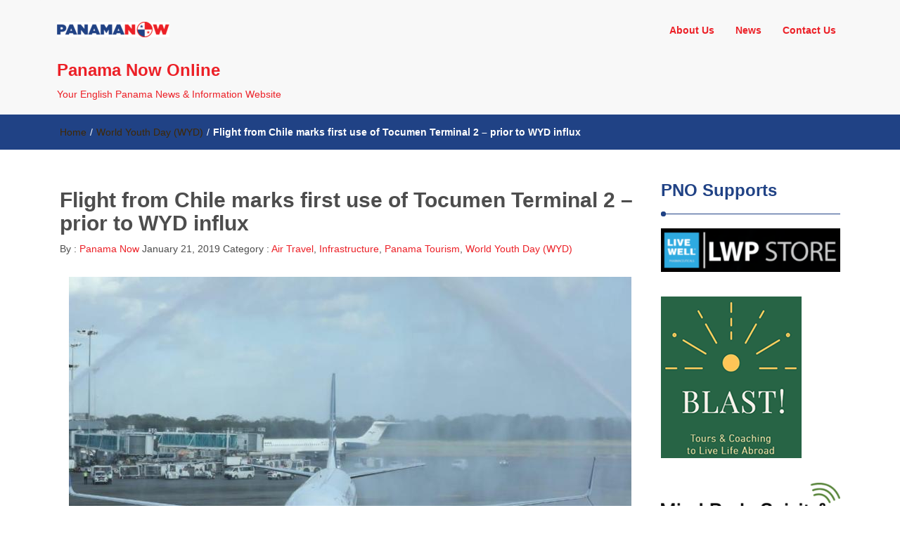

--- FILE ---
content_type: text/html; charset=UTF-8
request_url: http://panamanowonline.com/flight-from-chile-marks-first-use-of-tocumen-terminal-2-prior-to-wyd-influx/
body_size: 13146
content:
<!DOCTYPE html>
<html lang="en">
<head>
<meta charset="UTF-8">
<meta name="viewport" content="width=device-width, initial-scale=1">
<link rel="profile" href="http://gmpg.org/xfn/11">
<title>Flight from Chile marks first use of Tocumen Terminal 2 &#8211; prior to WYD influx &#8211; Panama Now Online</title>
<meta name='robots' content='max-image-preview:large' />
<link rel='dns-prefetch' href='//stats.wp.com' />
<link rel='dns-prefetch' href='//c0.wp.com' />
<link rel="alternate" type="application/rss+xml" title="Panama Now Online &raquo; Feed" href="https://panamanowonline.com/feed/" />
<link rel="alternate" type="application/rss+xml" title="Panama Now Online &raquo; Comments Feed" href="https://panamanowonline.com/comments/feed/" />
<link rel="alternate" type="application/rss+xml" title="Panama Now Online &raquo; Flight from Chile marks first use of Tocumen Terminal 2 &#8211; prior to WYD influx Comments Feed" href="https://panamanowonline.com/flight-from-chile-marks-first-use-of-tocumen-terminal-2-prior-to-wyd-influx/feed/" />
<script type="text/javascript">
/* <![CDATA[ */
window._wpemojiSettings = {"baseUrl":"https:\/\/s.w.org\/images\/core\/emoji\/15.0.3\/72x72\/","ext":".png","svgUrl":"https:\/\/s.w.org\/images\/core\/emoji\/15.0.3\/svg\/","svgExt":".svg","source":{"concatemoji":"http:\/\/panamanowonline.com\/wp-includes\/js\/wp-emoji-release.min.js?ver=6.5.7"}};
/*! This file is auto-generated */
!function(i,n){var o,s,e;function c(e){try{var t={supportTests:e,timestamp:(new Date).valueOf()};sessionStorage.setItem(o,JSON.stringify(t))}catch(e){}}function p(e,t,n){e.clearRect(0,0,e.canvas.width,e.canvas.height),e.fillText(t,0,0);var t=new Uint32Array(e.getImageData(0,0,e.canvas.width,e.canvas.height).data),r=(e.clearRect(0,0,e.canvas.width,e.canvas.height),e.fillText(n,0,0),new Uint32Array(e.getImageData(0,0,e.canvas.width,e.canvas.height).data));return t.every(function(e,t){return e===r[t]})}function u(e,t,n){switch(t){case"flag":return n(e,"\ud83c\udff3\ufe0f\u200d\u26a7\ufe0f","\ud83c\udff3\ufe0f\u200b\u26a7\ufe0f")?!1:!n(e,"\ud83c\uddfa\ud83c\uddf3","\ud83c\uddfa\u200b\ud83c\uddf3")&&!n(e,"\ud83c\udff4\udb40\udc67\udb40\udc62\udb40\udc65\udb40\udc6e\udb40\udc67\udb40\udc7f","\ud83c\udff4\u200b\udb40\udc67\u200b\udb40\udc62\u200b\udb40\udc65\u200b\udb40\udc6e\u200b\udb40\udc67\u200b\udb40\udc7f");case"emoji":return!n(e,"\ud83d\udc26\u200d\u2b1b","\ud83d\udc26\u200b\u2b1b")}return!1}function f(e,t,n){var r="undefined"!=typeof WorkerGlobalScope&&self instanceof WorkerGlobalScope?new OffscreenCanvas(300,150):i.createElement("canvas"),a=r.getContext("2d",{willReadFrequently:!0}),o=(a.textBaseline="top",a.font="600 32px Arial",{});return e.forEach(function(e){o[e]=t(a,e,n)}),o}function t(e){var t=i.createElement("script");t.src=e,t.defer=!0,i.head.appendChild(t)}"undefined"!=typeof Promise&&(o="wpEmojiSettingsSupports",s=["flag","emoji"],n.supports={everything:!0,everythingExceptFlag:!0},e=new Promise(function(e){i.addEventListener("DOMContentLoaded",e,{once:!0})}),new Promise(function(t){var n=function(){try{var e=JSON.parse(sessionStorage.getItem(o));if("object"==typeof e&&"number"==typeof e.timestamp&&(new Date).valueOf()<e.timestamp+604800&&"object"==typeof e.supportTests)return e.supportTests}catch(e){}return null}();if(!n){if("undefined"!=typeof Worker&&"undefined"!=typeof OffscreenCanvas&&"undefined"!=typeof URL&&URL.createObjectURL&&"undefined"!=typeof Blob)try{var e="postMessage("+f.toString()+"("+[JSON.stringify(s),u.toString(),p.toString()].join(",")+"));",r=new Blob([e],{type:"text/javascript"}),a=new Worker(URL.createObjectURL(r),{name:"wpTestEmojiSupports"});return void(a.onmessage=function(e){c(n=e.data),a.terminate(),t(n)})}catch(e){}c(n=f(s,u,p))}t(n)}).then(function(e){for(var t in e)n.supports[t]=e[t],n.supports.everything=n.supports.everything&&n.supports[t],"flag"!==t&&(n.supports.everythingExceptFlag=n.supports.everythingExceptFlag&&n.supports[t]);n.supports.everythingExceptFlag=n.supports.everythingExceptFlag&&!n.supports.flag,n.DOMReady=!1,n.readyCallback=function(){n.DOMReady=!0}}).then(function(){return e}).then(function(){var e;n.supports.everything||(n.readyCallback(),(e=n.source||{}).concatemoji?t(e.concatemoji):e.wpemoji&&e.twemoji&&(t(e.twemoji),t(e.wpemoji)))}))}((window,document),window._wpemojiSettings);
/* ]]> */
</script>
<link rel='stylesheet' id='dashicons-css' href='https://c0.wp.com/c/6.5.7/wp-includes/css/dashicons.min.css' type='text/css' media='all' />
<link rel='stylesheet' id='wunderground-css' href='http://panamanowonline.com/wp-content/plugins/wunderground/assets/css/wunderground.css?ver=2.1.3' type='text/css' media='all' />
<style id='wp-emoji-styles-inline-css' type='text/css'>

	img.wp-smiley, img.emoji {
		display: inline !important;
		border: none !important;
		box-shadow: none !important;
		height: 1em !important;
		width: 1em !important;
		margin: 0 0.07em !important;
		vertical-align: -0.1em !important;
		background: none !important;
		padding: 0 !important;
	}
</style>
<link rel='stylesheet' id='wp-block-library-css' href='https://c0.wp.com/c/6.5.7/wp-includes/css/dist/block-library/style.min.css' type='text/css' media='all' />
<style id='wp-block-library-inline-css' type='text/css'>
.has-text-align-justify{text-align:justify;}
</style>
<link rel='stylesheet' id='mediaelement-css' href='https://c0.wp.com/c/6.5.7/wp-includes/js/mediaelement/mediaelementplayer-legacy.min.css' type='text/css' media='all' />
<link rel='stylesheet' id='wp-mediaelement-css' href='https://c0.wp.com/c/6.5.7/wp-includes/js/mediaelement/wp-mediaelement.min.css' type='text/css' media='all' />
<style id='jetpack-sharing-buttons-style-inline-css' type='text/css'>
.jetpack-sharing-buttons__services-list{display:flex;flex-direction:row;flex-wrap:wrap;gap:0;list-style-type:none;margin:5px;padding:0}.jetpack-sharing-buttons__services-list.has-small-icon-size{font-size:12px}.jetpack-sharing-buttons__services-list.has-normal-icon-size{font-size:16px}.jetpack-sharing-buttons__services-list.has-large-icon-size{font-size:24px}.jetpack-sharing-buttons__services-list.has-huge-icon-size{font-size:36px}@media print{.jetpack-sharing-buttons__services-list{display:none!important}}.editor-styles-wrapper .wp-block-jetpack-sharing-buttons{gap:0;padding-inline-start:0}ul.jetpack-sharing-buttons__services-list.has-background{padding:1.25em 2.375em}
</style>
<style id='classic-theme-styles-inline-css' type='text/css'>
/*! This file is auto-generated */
.wp-block-button__link{color:#fff;background-color:#32373c;border-radius:9999px;box-shadow:none;text-decoration:none;padding:calc(.667em + 2px) calc(1.333em + 2px);font-size:1.125em}.wp-block-file__button{background:#32373c;color:#fff;text-decoration:none}
</style>
<style id='global-styles-inline-css' type='text/css'>
body{--wp--preset--color--black: #000000;--wp--preset--color--cyan-bluish-gray: #abb8c3;--wp--preset--color--white: #ffffff;--wp--preset--color--pale-pink: #f78da7;--wp--preset--color--vivid-red: #cf2e2e;--wp--preset--color--luminous-vivid-orange: #ff6900;--wp--preset--color--luminous-vivid-amber: #fcb900;--wp--preset--color--light-green-cyan: #7bdcb5;--wp--preset--color--vivid-green-cyan: #00d084;--wp--preset--color--pale-cyan-blue: #8ed1fc;--wp--preset--color--vivid-cyan-blue: #0693e3;--wp--preset--color--vivid-purple: #9b51e0;--wp--preset--gradient--vivid-cyan-blue-to-vivid-purple: linear-gradient(135deg,rgba(6,147,227,1) 0%,rgb(155,81,224) 100%);--wp--preset--gradient--light-green-cyan-to-vivid-green-cyan: linear-gradient(135deg,rgb(122,220,180) 0%,rgb(0,208,130) 100%);--wp--preset--gradient--luminous-vivid-amber-to-luminous-vivid-orange: linear-gradient(135deg,rgba(252,185,0,1) 0%,rgba(255,105,0,1) 100%);--wp--preset--gradient--luminous-vivid-orange-to-vivid-red: linear-gradient(135deg,rgba(255,105,0,1) 0%,rgb(207,46,46) 100%);--wp--preset--gradient--very-light-gray-to-cyan-bluish-gray: linear-gradient(135deg,rgb(238,238,238) 0%,rgb(169,184,195) 100%);--wp--preset--gradient--cool-to-warm-spectrum: linear-gradient(135deg,rgb(74,234,220) 0%,rgb(151,120,209) 20%,rgb(207,42,186) 40%,rgb(238,44,130) 60%,rgb(251,105,98) 80%,rgb(254,248,76) 100%);--wp--preset--gradient--blush-light-purple: linear-gradient(135deg,rgb(255,206,236) 0%,rgb(152,150,240) 100%);--wp--preset--gradient--blush-bordeaux: linear-gradient(135deg,rgb(254,205,165) 0%,rgb(254,45,45) 50%,rgb(107,0,62) 100%);--wp--preset--gradient--luminous-dusk: linear-gradient(135deg,rgb(255,203,112) 0%,rgb(199,81,192) 50%,rgb(65,88,208) 100%);--wp--preset--gradient--pale-ocean: linear-gradient(135deg,rgb(255,245,203) 0%,rgb(182,227,212) 50%,rgb(51,167,181) 100%);--wp--preset--gradient--electric-grass: linear-gradient(135deg,rgb(202,248,128) 0%,rgb(113,206,126) 100%);--wp--preset--gradient--midnight: linear-gradient(135deg,rgb(2,3,129) 0%,rgb(40,116,252) 100%);--wp--preset--font-size--small: 13px;--wp--preset--font-size--medium: 20px;--wp--preset--font-size--large: 36px;--wp--preset--font-size--x-large: 42px;--wp--preset--spacing--20: 0.44rem;--wp--preset--spacing--30: 0.67rem;--wp--preset--spacing--40: 1rem;--wp--preset--spacing--50: 1.5rem;--wp--preset--spacing--60: 2.25rem;--wp--preset--spacing--70: 3.38rem;--wp--preset--spacing--80: 5.06rem;--wp--preset--shadow--natural: 6px 6px 9px rgba(0, 0, 0, 0.2);--wp--preset--shadow--deep: 12px 12px 50px rgba(0, 0, 0, 0.4);--wp--preset--shadow--sharp: 6px 6px 0px rgba(0, 0, 0, 0.2);--wp--preset--shadow--outlined: 6px 6px 0px -3px rgba(255, 255, 255, 1), 6px 6px rgba(0, 0, 0, 1);--wp--preset--shadow--crisp: 6px 6px 0px rgba(0, 0, 0, 1);}:where(.is-layout-flex){gap: 0.5em;}:where(.is-layout-grid){gap: 0.5em;}body .is-layout-flex{display: flex;}body .is-layout-flex{flex-wrap: wrap;align-items: center;}body .is-layout-flex > *{margin: 0;}body .is-layout-grid{display: grid;}body .is-layout-grid > *{margin: 0;}:where(.wp-block-columns.is-layout-flex){gap: 2em;}:where(.wp-block-columns.is-layout-grid){gap: 2em;}:where(.wp-block-post-template.is-layout-flex){gap: 1.25em;}:where(.wp-block-post-template.is-layout-grid){gap: 1.25em;}.has-black-color{color: var(--wp--preset--color--black) !important;}.has-cyan-bluish-gray-color{color: var(--wp--preset--color--cyan-bluish-gray) !important;}.has-white-color{color: var(--wp--preset--color--white) !important;}.has-pale-pink-color{color: var(--wp--preset--color--pale-pink) !important;}.has-vivid-red-color{color: var(--wp--preset--color--vivid-red) !important;}.has-luminous-vivid-orange-color{color: var(--wp--preset--color--luminous-vivid-orange) !important;}.has-luminous-vivid-amber-color{color: var(--wp--preset--color--luminous-vivid-amber) !important;}.has-light-green-cyan-color{color: var(--wp--preset--color--light-green-cyan) !important;}.has-vivid-green-cyan-color{color: var(--wp--preset--color--vivid-green-cyan) !important;}.has-pale-cyan-blue-color{color: var(--wp--preset--color--pale-cyan-blue) !important;}.has-vivid-cyan-blue-color{color: var(--wp--preset--color--vivid-cyan-blue) !important;}.has-vivid-purple-color{color: var(--wp--preset--color--vivid-purple) !important;}.has-black-background-color{background-color: var(--wp--preset--color--black) !important;}.has-cyan-bluish-gray-background-color{background-color: var(--wp--preset--color--cyan-bluish-gray) !important;}.has-white-background-color{background-color: var(--wp--preset--color--white) !important;}.has-pale-pink-background-color{background-color: var(--wp--preset--color--pale-pink) !important;}.has-vivid-red-background-color{background-color: var(--wp--preset--color--vivid-red) !important;}.has-luminous-vivid-orange-background-color{background-color: var(--wp--preset--color--luminous-vivid-orange) !important;}.has-luminous-vivid-amber-background-color{background-color: var(--wp--preset--color--luminous-vivid-amber) !important;}.has-light-green-cyan-background-color{background-color: var(--wp--preset--color--light-green-cyan) !important;}.has-vivid-green-cyan-background-color{background-color: var(--wp--preset--color--vivid-green-cyan) !important;}.has-pale-cyan-blue-background-color{background-color: var(--wp--preset--color--pale-cyan-blue) !important;}.has-vivid-cyan-blue-background-color{background-color: var(--wp--preset--color--vivid-cyan-blue) !important;}.has-vivid-purple-background-color{background-color: var(--wp--preset--color--vivid-purple) !important;}.has-black-border-color{border-color: var(--wp--preset--color--black) !important;}.has-cyan-bluish-gray-border-color{border-color: var(--wp--preset--color--cyan-bluish-gray) !important;}.has-white-border-color{border-color: var(--wp--preset--color--white) !important;}.has-pale-pink-border-color{border-color: var(--wp--preset--color--pale-pink) !important;}.has-vivid-red-border-color{border-color: var(--wp--preset--color--vivid-red) !important;}.has-luminous-vivid-orange-border-color{border-color: var(--wp--preset--color--luminous-vivid-orange) !important;}.has-luminous-vivid-amber-border-color{border-color: var(--wp--preset--color--luminous-vivid-amber) !important;}.has-light-green-cyan-border-color{border-color: var(--wp--preset--color--light-green-cyan) !important;}.has-vivid-green-cyan-border-color{border-color: var(--wp--preset--color--vivid-green-cyan) !important;}.has-pale-cyan-blue-border-color{border-color: var(--wp--preset--color--pale-cyan-blue) !important;}.has-vivid-cyan-blue-border-color{border-color: var(--wp--preset--color--vivid-cyan-blue) !important;}.has-vivid-purple-border-color{border-color: var(--wp--preset--color--vivid-purple) !important;}.has-vivid-cyan-blue-to-vivid-purple-gradient-background{background: var(--wp--preset--gradient--vivid-cyan-blue-to-vivid-purple) !important;}.has-light-green-cyan-to-vivid-green-cyan-gradient-background{background: var(--wp--preset--gradient--light-green-cyan-to-vivid-green-cyan) !important;}.has-luminous-vivid-amber-to-luminous-vivid-orange-gradient-background{background: var(--wp--preset--gradient--luminous-vivid-amber-to-luminous-vivid-orange) !important;}.has-luminous-vivid-orange-to-vivid-red-gradient-background{background: var(--wp--preset--gradient--luminous-vivid-orange-to-vivid-red) !important;}.has-very-light-gray-to-cyan-bluish-gray-gradient-background{background: var(--wp--preset--gradient--very-light-gray-to-cyan-bluish-gray) !important;}.has-cool-to-warm-spectrum-gradient-background{background: var(--wp--preset--gradient--cool-to-warm-spectrum) !important;}.has-blush-light-purple-gradient-background{background: var(--wp--preset--gradient--blush-light-purple) !important;}.has-blush-bordeaux-gradient-background{background: var(--wp--preset--gradient--blush-bordeaux) !important;}.has-luminous-dusk-gradient-background{background: var(--wp--preset--gradient--luminous-dusk) !important;}.has-pale-ocean-gradient-background{background: var(--wp--preset--gradient--pale-ocean) !important;}.has-electric-grass-gradient-background{background: var(--wp--preset--gradient--electric-grass) !important;}.has-midnight-gradient-background{background: var(--wp--preset--gradient--midnight) !important;}.has-small-font-size{font-size: var(--wp--preset--font-size--small) !important;}.has-medium-font-size{font-size: var(--wp--preset--font-size--medium) !important;}.has-large-font-size{font-size: var(--wp--preset--font-size--large) !important;}.has-x-large-font-size{font-size: var(--wp--preset--font-size--x-large) !important;}
.wp-block-navigation a:where(:not(.wp-element-button)){color: inherit;}
:where(.wp-block-post-template.is-layout-flex){gap: 1.25em;}:where(.wp-block-post-template.is-layout-grid){gap: 1.25em;}
:where(.wp-block-columns.is-layout-flex){gap: 2em;}:where(.wp-block-columns.is-layout-grid){gap: 2em;}
.wp-block-pullquote{font-size: 1.5em;line-height: 1.6;}
</style>
<link rel='stylesheet' id='SFSImainCss-css' href='http://panamanowonline.com/wp-content/plugins/ultimate-social-media-icons/css/sfsi-style.css?ver=6.5.7' type='text/css' media='all' />
<link rel='stylesheet' id='font-awesome-css' href='http://panamanowonline.com/wp-content/themes/imnews/css/font-awesome.min.css?ver=4.7.0' type='text/css' media='all' />
<link rel='stylesheet' id='stellarnav-css' href='http://panamanowonline.com/wp-content/themes/imnews/css/stellarnav.css?ver=1.1' type='text/css' media='all' />
<link rel='stylesheet' id='bootstrap-css' href='http://panamanowonline.com/wp-content/themes/imnews/css/bootstrap.min.css?ver=3.3.7' type='text/css' media='all' />
<link rel='stylesheet' id='imnews-default-css' href='http://panamanowonline.com/wp-content/themes/imnews/css/default.css?ver=6.5.7' type='text/css' media='all' />
<link rel='stylesheet' id='imnews-style-css' href='http://panamanowonline.com/wp-content/themes/imnews/style.css?ver=6.5.7' type='text/css' media='all' />
<script type="text/javascript" src="https://c0.wp.com/c/6.5.7/wp-includes/js/jquery/jquery.min.js" id="jquery-core-js"></script>
<script type="text/javascript" src="https://c0.wp.com/c/6.5.7/wp-includes/js/jquery/jquery-migrate.min.js" id="jquery-migrate-js"></script>
<script type="text/javascript" src="https://c0.wp.com/c/6.5.7/wp-includes/js/jquery/ui/core.min.js" id="jquery-ui-core-js"></script>
<script type="text/javascript" src="https://c0.wp.com/c/6.5.7/wp-includes/js/jquery/ui/menu.min.js" id="jquery-ui-menu-js"></script>
<script type="text/javascript" src="https://c0.wp.com/c/6.5.7/wp-includes/js/dist/vendor/wp-polyfill-inert.min.js" id="wp-polyfill-inert-js"></script>
<script type="text/javascript" src="https://c0.wp.com/c/6.5.7/wp-includes/js/dist/vendor/regenerator-runtime.min.js" id="regenerator-runtime-js"></script>
<script type="text/javascript" src="https://c0.wp.com/c/6.5.7/wp-includes/js/dist/vendor/wp-polyfill.min.js" id="wp-polyfill-js"></script>
<script type="text/javascript" src="https://c0.wp.com/c/6.5.7/wp-includes/js/dist/dom-ready.min.js" id="wp-dom-ready-js"></script>
<script type="text/javascript" src="https://c0.wp.com/c/6.5.7/wp-includes/js/dist/hooks.min.js" id="wp-hooks-js"></script>
<script type="text/javascript" src="https://c0.wp.com/c/6.5.7/wp-includes/js/dist/i18n.min.js" id="wp-i18n-js"></script>
<script type="text/javascript" id="wp-i18n-js-after">
/* <![CDATA[ */
wp.i18n.setLocaleData( { 'text direction\u0004ltr': [ 'ltr' ] } );
/* ]]> */
</script>
<script type="text/javascript" src="https://c0.wp.com/c/6.5.7/wp-includes/js/dist/a11y.min.js" id="wp-a11y-js"></script>
<script type="text/javascript" src="https://c0.wp.com/c/6.5.7/wp-includes/js/jquery/ui/autocomplete.min.js" id="jquery-ui-autocomplete-js"></script>
<script type="text/javascript" id="wunderground-widget-js-extra">
/* <![CDATA[ */
var WuWidget = {"apiKey":"3ffab52910ec1a0e","_wpnonce":"4680932d36","ajaxurl":"https:\/\/panamanowonline.com\/wp-admin\/admin-ajax.php","is_admin":"","subdomain":"www"};
/* ]]> */
</script>
<script type="text/javascript" src="http://panamanowonline.com/wp-content/plugins/wunderground/assets/js/widget.min.js?ver=2.1.3" id="wunderground-widget-js"></script>
<link rel="https://api.w.org/" href="https://panamanowonline.com/wp-json/" /><link rel="alternate" type="application/json" href="https://panamanowonline.com/wp-json/wp/v2/posts/2490" /><link rel="EditURI" type="application/rsd+xml" title="RSD" href="https://panamanowonline.com/xmlrpc.php?rsd" />
<meta name="generator" content="WordPress 6.5.7" />
<link rel="canonical" href="https://panamanowonline.com/flight-from-chile-marks-first-use-of-tocumen-terminal-2-prior-to-wyd-influx/" />
<link rel='shortlink' href='https://panamanowonline.com/?p=2490' />
<link rel="alternate" type="application/json+oembed" href="https://panamanowonline.com/wp-json/oembed/1.0/embed?url=https%3A%2F%2Fpanamanowonline.com%2Fflight-from-chile-marks-first-use-of-tocumen-terminal-2-prior-to-wyd-influx%2F" />
<link rel="alternate" type="text/xml+oembed" href="https://panamanowonline.com/wp-json/oembed/1.0/embed?url=https%3A%2F%2Fpanamanowonline.com%2Fflight-from-chile-marks-first-use-of-tocumen-terminal-2-prior-to-wyd-influx%2F&#038;format=xml" />
<meta name="follow.[base64]" content="rlbL5N9e7kzPTVFudyjH"/><meta name="viewport" content="width=device-width, initial-scale=1"><meta property="og:image:secure_url" content="https://panamanowonline.com/wp-content/uploads/2019/01/PAN.Terminal2.WYD_.jpg" data-id="sfsi"><meta property="og:image:type" content="" data-id="sfsi" /><meta property="og:image:width" content="800" data-id="sfsi" /><meta property="og:image:height" content="600" data-id="sfsi" /><meta property="og:url" content="https://panamanowonline.com/flight-from-chile-marks-first-use-of-tocumen-terminal-2-prior-to-wyd-influx/" data-id="sfsi" /><meta property="og:description" content="At approximately 4:44 p.m. arrived at Terminal 2 of Tocumen International Airport, the first commercial flight from Chile.

The first commercial flight belongs to the Panamanian airline Copa Airlines.

This Tuesday, January 21, Terminal 2 opened partially by enabling the five boarding doors to receive flights. It is expected that by the end of June 2019, it will be fully operational

The modern terminal will receive Pope Francis and the pilgrims during the World Youth Day.

This project is 97% complete and is in charge of the Odebrecht company. The expansion of the air terminal began in March 2013.

The structure of the New Terminal, interconnected with the existing Terminal (T1), forming a single airport complex and thus optimizing the operations of the Tocumen International Airport, consolidating Panama as the Hub of the Americas, strengthening the demand for new frequencies of flights, new airlines and thousands of passengers that will enter the country every day and will connect through Panama." data-id="sfsi" /><meta property="og:title" content="Flight from Chile marks first use of Tocumen Terminal 2 &#8211; prior to WYD influx" data-id="sfsi" />	<style>img#wpstats{display:none}</style>
		<style type="text/css">
.inline-dropdown,.comment .comment-reply-link{background-color: #204285}
.search-box-input .search-button,caption{background-color: #204285}
.side-area-post .side-area-heading,.side-area-post table{border-color:  #204285; color: #204285;}
.side-area-post .side-area-heading::after{background:#204285;}
.current{background:#204285;}
.next, .prev{color:#204285;}
.sidenews-post-image img,.tagcloud a:hover,.othernews-post-image img,.relatednews-post-image img,.similar-post-image img{background:#204285;}
.side-area-post ul li a:hover,cite,a{color:#204285;}
.side-area-post ul li.recentcomments a:hover{color: #204285;}    
.like-article h4{border-bottom: 1px solid #204285; color: #204285;}
#menubar .nav > li > a:hover{color:#204285;}
#menubar#main-nav ul ul li:hover > a, #main-nav ul ul li a:hover{color: #204285;}
.next, .prev{border:1px solid #204285;}
#top .navbar-toggle .icon-bar,.comment-form .submit,.current, .page-numbers:hover, .next:hover, .prev:hover{background:#204285; }
#menubar .nav > li > a,#menubar ul ul li a,#menubar .navbar-brand{ color: #ec2027; }
.comment .comment-metadata a,.othernews-post-title a,.relatednews-post-details .relatednews-post-title a,.similar-post-details .similar-post-title a,.news-title a,.comment-metadata > a,.comment-edit-link,.comment-reply-link,.logged-in-as > a,.ttl_tagline{ color: #ec2027; }
.comment .comment-metadata a:hover,.othernews-post-title a:hover,.relatednews-post-title a:hover,.footer-copyrights a:hover,.similar-post-title a:hover,.sidenews-post-heading > a:hover,.news-title a:hover,.comment-metadata > a:hover,.comment-edit-link:hover,.comment-reply-link:hover,.logged-in-as > a:hover,a:focus, a:hover{color: #204285;}
</style>
</head>
<body class="post-template-default single single-post postid-2490 single-format-standard wp-custom-logo">
<!--menu-bar start-->
<header id="top">
    <div id="menubar">
        <div class="container">
            <div class="row">
                <nav class="navbar navbar-default">
                    <button type="button" class="navbar-toggle" data-toggle="collapse" data-target="#main-nav">
                        <span class="icon-bar"></span>
                        <span class="icon-bar"></span>
                        <span class="icon-bar"></span>                        
                    </button>
                    <div class="navbar-header">
                        <a href="https://panamanowonline.com/" class="custom-logo-link" rel="home"><img width="160" height="22" src="https://panamanowonline.com/wp-content/uploads/2018/03/cropped-pn.png" class="custom-logo" alt="Panama Now Online" decoding="async" srcset="https://panamanowonline.com/wp-content/uploads/2018/03/cropped-pn.png 160w, https://panamanowonline.com/wp-content/uploads/2018/03/cropped-pn-150x22.png 150w" sizes="(max-width: 160px) 100vw, 160px" /></a>                            <a class="navbar-brand" href="https://panamanowonline.com/" rel="home">Panama Now Online</a>
                            <p class="ttl_tagline">Your English Panama News &amp; Information Website</p>
                    </div>
                    <div class="collapse navbar-collapse inline-list" id="main-nav">
                        <ul id="menu-primary-menu" class="nav navbar-nav nav-category"><li id="menu-item-172" class="menu-item menu-item-type-post_type menu-item-object-page menu-item-172"><a href="https://panamanowonline.com/about/">About Us</a></li>
<li id="menu-item-324" class="menu-item menu-item-type-post_type menu-item-object-page current_page_parent menu-item-324"><a href="https://panamanowonline.com/blog/">News</a></li>
<li id="menu-item-171" class="menu-item menu-item-type-post_type menu-item-object-page menu-item-171"><a href="https://panamanowonline.com/contact/">Contact Us</a></li>
</ul>                    </div>
                </nav>
            </div>
        </div>
    </div>
</header><div class="inline-dropdown">
	<div class="container">	
    	<div class="row">
	        <div class="col-sm-12">
	            <div class="path-category">
	                <ul id="breadcrumbs" class="breadcrumbs"><li class="item-home"><a class="bread-link bread-home" href="https://panamanowonline.com" title="Home">Home</a></li><li class="separator separator-home"> / </li><li class="item-cat"><a href="https://panamanowonline.com/category/world-youth-day-wyd/">World Youth Day (WYD)</a></li><li class="separator"> / </li><li class="item-current item-2490"><strong class="bread-current bread-2490" title="Flight from Chile marks first use of Tocumen Terminal 2 &#8211; prior to WYD influx">Flight from Chile marks first use of Tocumen Terminal 2 &#8211; prior to WYD influx</strong></li></ul>	            </div>
	        </div>
	    </div>
    </div>
</div>
<div class="container">
    <div class="row main-row">
        <div class="col-sm-9">
			<div class="news-posts" id="single-blog">	
				<div class="mainnews-post">
    <div class="row">
        <div class="col-sm-12">
            <div class="news-title">
        <h3><b>Flight from Chile marks first use of Tocumen Terminal 2 &#8211; prior to WYD influx</b></h3>   
    <ul>
        <li>By :<a href="https://panamanowonline.com/author/writer/" rel="tag"> Panama Now</a></li>
        <li><time datetime="2019-01-21T18:15:07-05:00">January 21, 2019</time></li>
        <li>Category : <a href="https://panamanowonline.com/category/air-travel/" rel="category tag">Air Travel</a>, <a href="https://panamanowonline.com/category/infrastructure/" rel="category tag">Infrastructure</a>, <a href="https://panamanowonline.com/category/panama-tourism/" rel="category tag">Panama Tourism</a>, <a href="https://panamanowonline.com/category/world-youth-day-wyd/" rel="category tag">World Youth Day (WYD)</a></li>
        <li> </li>
    </ul>
            </div>
        </div>
    </div>      
        <div class="label-img">
        <div>
            <img width="800" height="600" src="https://panamanowonline.com/wp-content/uploads/2019/01/PAN.Terminal2.WYD_.jpg" class="img-responsive mainnews-image wp-post-image" alt="" decoding="async" fetchpriority="high" srcset="https://panamanowonline.com/wp-content/uploads/2019/01/PAN.Terminal2.WYD_.jpg 800w, https://panamanowonline.com/wp-content/uploads/2019/01/PAN.Terminal2.WYD_-300x225.jpg 300w, https://panamanowonline.com/wp-content/uploads/2019/01/PAN.Terminal2.WYD_-768x576.jpg 768w, https://panamanowonline.com/wp-content/uploads/2019/01/PAN.Terminal2.WYD_-400x300.jpg 400w" sizes="(max-width: 800px) 100vw, 800px" />        </div>
                <div class="label">
            <div class="row label-row">
                <div class="col-sm-11 col-xs-9 label-column no-padding">
                    <span class="mcat_name">Air Travel</span>                     
                </div>
                            </div>
        </div>
    </div>
        <div class="news-details">
        <div class="news">
            <p><span class="notranslate">At approximately 4:44 p.m. arrived at Terminal 2 of Tocumen International Airport, the first commercial flight from Chile.</span></p>
<p><span class="notranslate">The first commercial flight belongs to the Panamanian airline Copa Airlines.</span></p>
<p><span class="notranslate">This Tuesday, January 21, Terminal 2 opened partially by enabling the five boarding doors to receive flights.</span> <span class="notranslate">It is expected that by the end of June 2019, it will be fully operational</span></p>
<p><span class="notranslate">The modern terminal will receive Pope Francis and the pilgrims during the World Youth Day.</span></p>
<p><span class="notranslate">This project is 97% complete and is in charge of the Odebrecht company.</span> <span class="notranslate">The expansion of the air terminal began in March 2013.</span></p>
<p><span class="notranslate">The structure of the New Terminal, interconnected with the existing Terminal (T1), forming a single airport complex and thus optimizing the operations of the Tocumen International Airport, consolidating Panama as the Hub of the Americas, strengthening the demand for new frequencies of flights, new airlines and thousands of passengers that will enter the country every day and will connect through Panama.</span></p>
        </div>
    </div>
</div>

<div class="relatednews-post">
        <div class="row">
    <div class="col-md-12">
        <div class="comments-count">
            <h5>No Comments</h5>
        </div>
    </div>
    <div class="col-md-12 col-sm-12 leave_form">
        	<div id="respond" class="comment-respond">
		<h3 id="reply-title" class="comment-reply-title">Leave a Reply <small><a rel="nofollow" id="cancel-comment-reply-link" href="/flight-from-chile-marks-first-use-of-tocumen-terminal-2-prior-to-wyd-influx/#respond" style="display:none;">Cancel reply</a></small></h3><form action="http://panamanowonline.com/wp-comments-post.php" method="post" id="commentform" class="comment-form" novalidate><p class="comment-notes"><span id="email-notes">Your email address will not be published.</span> <span class="required-field-message">Required fields are marked <span class="required">*</span></span></p><p class="comment-form-comment"><label for="comment">Comment <span class="required">*</span></label> <textarea id="comment" name="comment" cols="45" rows="8" maxlength="65525" required></textarea></p><p class="comment-form-author"><label for="author">Name <span class="required">*</span></label> <input id="author" name="author" type="text" value="" size="30" maxlength="245" autocomplete="name" required /></p>
<p class="comment-form-email"><label for="email">Email <span class="required">*</span></label> <input id="email" name="email" type="email" value="" size="30" maxlength="100" aria-describedby="email-notes" autocomplete="email" required /></p>
<p class="comment-form-url"><label for="url">Website</label> <input id="url" name="url" type="url" value="" size="30" maxlength="200" autocomplete="url" /></p>
<p class="comment-form-cookies-consent"><input id="wp-comment-cookies-consent" name="wp-comment-cookies-consent" type="checkbox" value="yes" /> <label for="wp-comment-cookies-consent">Save my name, email, and website in this browser for the next time I comment.</label></p>
<p class="form-submit"><input name="submit" type="submit" id="submit" class="submit" value="Post Comment" /> <input type='hidden' name='comment_post_ID' value='2490' id='comment_post_ID' />
<input type='hidden' name='comment_parent' id='comment_parent' value='0' />
</p><p style="display: none;"><input type="hidden" id="akismet_comment_nonce" name="akismet_comment_nonce" value="cc5294a9a6" /></p><p style="display: none !important;" class="akismet-fields-container" data-prefix="ak_"><label>&#916;<textarea name="ak_hp_textarea" cols="45" rows="8" maxlength="100"></textarea></label><input type="hidden" id="ak_js_1" name="ak_js" value="116"/><script>document.getElementById( "ak_js_1" ).setAttribute( "value", ( new Date() ).getTime() );</script></p></form>	</div><!-- #respond -->
	    </div>
</div>
    <div class="row like-article similar-article">
        <div class="col-sm-12">
            <h4><b>SIMILAR NEWS</b></h4>
        </div>
    </div>
    <div class="row">
                <div class="col-sm-4">
            <div class="relatednews-post-panel">
                <div class="label-img">
                    <div class="relatednews-post-image">
                        <a href="https://panamanowonline.com/the-long-running-issue-from-growing-up-rather-than-growing-out-in-development/">
                        <img width="260" height="160" src="https://panamanowonline.com/wp-content/uploads/2026/01/DEVELOP.PNO_-260x160.webp" class="attachment-imnews-related-thumbnail size-imnews-related-thumbnail wp-post-image" alt="" decoding="async" />                        </a>
                    </div>
                                        <div class="label">
                        <div class="row label-row">
                            <div class="col-sm-9 col-xs-9 label-column no-padding">
                                <span>Economy</span>
                            </div>
                                                    </div>
                    </div>
                </div>
            <div class="relatednews-post-details">
                <div class="relatednews-post-title">
                    <h5><b><a href="https://panamanowonline.com/the-long-running-issue-from-growing-up-rather-than-growing-out-in-development/">The long running issue from GROWING UP, rather than GROWING OUT in Development.</a></b></h5>
                </div>
                <div class="relatednews-post-news">
                    <p>An examination of economic inequalities https://www.laestrella.com.pa/economia/las-trampas-del-desarrollo-FK19020544 Print, television, radio and digital media present at the end of each year a summary, among other things, of economic performance and expectations for the year that has just begun. Authorities, business representatives, and independent analysts highlight how, from their perspective, the economy will &hellip; </p>
                </div>
            </div>
        </div> 
    </div>
            <div class="col-sm-4">
            <div class="relatednews-post-panel">
                <div class="label-img">
                    <div class="relatednews-post-image">
                        <a href="https://panamanowonline.com/government-openly-addressing-the-need-for-a-liveable-working-wage-in-panama/">
                        <img width="260" height="160" src="https://panamanowonline.com/wp-content/uploads/2025/11/PNO.wagenew-260x160.jpg" class="attachment-imnews-related-thumbnail size-imnews-related-thumbnail wp-post-image" alt="" decoding="async" />                        </a>
                    </div>
                                        <div class="label">
                        <div class="row label-row">
                            <div class="col-sm-9 col-xs-9 label-column no-padding">
                                <span>Economy</span>
                            </div>
                                                    </div>
                    </div>
                </div>
            <div class="relatednews-post-details">
                <div class="relatednews-post-title">
                    <h5><b><a href="https://panamanowonline.com/government-openly-addressing-the-need-for-a-liveable-working-wage-in-panama/">Government openly addressing the need for a liveable working wage in Panama.</a></b></h5>
                </div>
                <div class="relatednews-post-news">
                    <p>On November 15, 2025, the National Government established the National Minimum Wage Commission , a tripartite body responsible for analyzing economic conditions and recommending new rates that will apply from January 2026. https://www.laestrella.com.pa/economia/salario-minimo-panama-instala-mesa-de-dialogo-trabajadores-piden-900-mensuales-CL17588192#google_vignette The process is coordinated by the Ministry of Labor and Workforce Development (Mitradel) , as established in Executive Decree No. 12 of November 13, 2025. The working group &hellip; </p>
                </div>
            </div>
        </div> 
    </div>
            <div class="col-sm-4">
            <div class="relatednews-post-panel">
                <div class="label-img">
                    <div class="relatednews-post-image">
                        <a href="https://panamanowonline.com/this-weekend-brings-great-event-in-boquete/">
                        <img width="260" height="160" src="https://panamanowonline.com/wp-content/uploads/2025/09/PNO.Boquete.EXPO_-260x160.jpg" class="attachment-imnews-related-thumbnail size-imnews-related-thumbnail wp-post-image" alt="" decoding="async" loading="lazy" />                        </a>
                    </div>
                                        <div class="label">
                        <div class="row label-row">
                            <div class="col-sm-9 col-xs-9 label-column no-padding">
                                <span>Art/Entertainment</span>
                            </div>
                                                    </div>
                    </div>
                </div>
            <div class="relatednews-post-details">
                <div class="relatednews-post-title">
                    <h5><b><a href="https://panamanowonline.com/this-weekend-brings-great-event-in-boquete/">This weekend brings GREAT event in BOQUETE.</a></b></h5>
                </div>
                <div class="relatednews-post-news">
                    <p>https://newsroompanama.com/2025/09/24/youre-invited-to-expo-boquete-in-panama/ &nbsp; Join us for an unforgettable celebration of culture, innovation, and community at Expo Boquete, happening September 26–28 at the Boquete Fairgrounds from 9:00 a.m. to 9:00 p.m. every day — and best of all, admission is free! Here’s just a glimpse of what awaits you: • Fashion shows &hellip; </p>
                </div>
            </div>
        </div> 
    </div>
    </div>			</div>	
		</div>
	</div>
	<div class="col-sm-3">
    <div class="side-area">
    	<aside class="side-area-post"><div class="side-area-heading"><h4><b>PNO Supports</b></h4></div><a href="https://www.lwpstore.com"><img width="300" height="73" src="https://panamanowonline.com/wp-content/uploads/2022/05/lwp-300x73.png" class="image wp-image-5238  attachment-medium size-medium" alt="" style="max-width: 100%; height: auto;" decoding="async" loading="lazy" srcset="https://panamanowonline.com/wp-content/uploads/2022/05/lwp-300x73.png 300w, https://panamanowonline.com/wp-content/uploads/2022/05/lwp.png 401w" sizes="(max-width: 300px) 100vw, 300px" /></a></aside><aside class="side-area-post"><a href="http://www.blastboomer.com"><img width="200" height="230" src="https://panamanowonline.com/wp-content/uploads/2022/05/Logo_Main.png" class="image wp-image-5236  attachment-full size-full" alt="" style="max-width: 100%; height: auto;" decoding="async" loading="lazy" /></a></aside><aside class="side-area-post"><a href="https://mindbodyspirit.fm/"><img width="300" height="84" src="https://panamanowonline.com/wp-content/uploads/2025/08/cropped-mind-body-spirit-fm-logo-300x84.png" class="image wp-image-8783  attachment-medium size-medium" alt="" style="max-width: 100%; height: auto;" decoding="async" loading="lazy" srcset="https://panamanowonline.com/wp-content/uploads/2025/08/cropped-mind-body-spirit-fm-logo-300x84.png 300w, https://panamanowonline.com/wp-content/uploads/2025/08/cropped-mind-body-spirit-fm-logo-1024x288.png 1024w, https://panamanowonline.com/wp-content/uploads/2025/08/cropped-mind-body-spirit-fm-logo-768x216.png 768w, https://panamanowonline.com/wp-content/uploads/2025/08/cropped-mind-body-spirit-fm-logo-1536x433.png 1536w, https://panamanowonline.com/wp-content/uploads/2025/08/cropped-mind-body-spirit-fm-logo-2048x577.png 2048w" sizes="(max-width: 300px) 100vw, 300px" /></a></aside><aside class="side-area-post"><a href="https://www.sispimx.org/"><img width="294" height="300" src="https://panamanowonline.com/wp-content/uploads/2025/08/SISPIMX.FINAL_.JPEG-294x300.jpg" class="image wp-image-8785  attachment-medium size-medium" alt="" style="max-width: 100%; height: auto;" decoding="async" loading="lazy" /></a></aside><aside class="side-area-post"><a href="https://www.cntraveler.com/"><img width="300" height="126" src="https://panamanowonline.com/wp-content/uploads/2025/08/NASTlogo-300x126.jpg" class="image wp-image-8781  attachment-medium size-medium" alt="" style="max-width: 100%; height: auto;" decoding="async" loading="lazy" srcset="https://panamanowonline.com/wp-content/uploads/2025/08/NASTlogo-300x126.jpg 300w, https://panamanowonline.com/wp-content/uploads/2025/08/NASTlogo.jpg 496w" sizes="(max-width: 300px) 100vw, 300px" /></a></aside><aside class="side-area-post"><a href="https://oceanramsey.org/"><img width="300" height="112" src="https://panamanowonline.com/wp-content/uploads/2025/08/OCEANimage-300x112.png" class="image wp-image-8784  attachment-medium size-medium" alt="" style="max-width: 100%; height: auto;" decoding="async" loading="lazy" srcset="https://panamanowonline.com/wp-content/uploads/2025/08/OCEANimage-300x112.png 300w, https://panamanowonline.com/wp-content/uploads/2025/08/OCEANimage.png 367w" sizes="(max-width: 300px) 100vw, 300px" /></a></aside><aside class="side-area-post"><a href="https://www.facebook.com/BocasComputerGuy/"><img width="300" height="114" src="https://panamanowonline.com/wp-content/uploads/2020/01/PAN.BocasComputerGuy-300x114.jpg" class="image wp-image-4142  attachment-medium size-medium" alt="" style="max-width: 100%; height: auto;" decoding="async" loading="lazy" srcset="https://panamanowonline.com/wp-content/uploads/2020/01/PAN.BocasComputerGuy-300x114.jpg 300w, https://panamanowonline.com/wp-content/uploads/2020/01/PAN.BocasComputerGuy-768x292.jpg 768w, https://panamanowonline.com/wp-content/uploads/2020/01/PAN.BocasComputerGuy-1024x389.jpg 1024w, https://panamanowonline.com/wp-content/uploads/2020/01/PAN.BocasComputerGuy.jpg 1400w" sizes="(max-width: 300px) 100vw, 300px" /></a></aside><aside class="side-area-post"><a href="https://campaign.awf.org/support-african-elephants/?utm_source=semgpbrbr&#038;utm_medium=cpc&#038;utm_campaign=sem&#038;gclid=CjwKCAjwzdLrBRBiEiwAEHrAYgw3_O69zkTw3MViOgKy4pfJHb_1sWtvurvBgT7wM4zH5XyAQ_s7KhoC6IIQAvD_BwE"><img width="300" height="154" src="https://panamanowonline.com/wp-content/uploads/2019/09/AWF_Logo_White@2-1-300x154.jpg" class="image wp-image-3677  attachment-medium size-medium" alt="" style="max-width: 100%; height: auto;" decoding="async" loading="lazy" srcset="https://panamanowonline.com/wp-content/uploads/2019/09/AWF_Logo_White@2-1-300x154.jpg 300w, https://panamanowonline.com/wp-content/uploads/2019/09/AWF_Logo_White@2-1.jpg 390w" sizes="(max-width: 300px) 100vw, 300px" /></a></aside><aside class="side-area-post"><a href="https://www.woundedwarriorproject.org/"><img width="300" height="167" src="https://panamanowonline.com/wp-content/uploads/2019/08/wounded-warrior-project-vector-logo-300x167.png" class="image wp-image-3466  attachment-medium size-medium" alt="" style="max-width: 100%; height: auto;" decoding="async" loading="lazy" srcset="https://panamanowonline.com/wp-content/uploads/2019/08/wounded-warrior-project-vector-logo-300x167.png 300w, https://panamanowonline.com/wp-content/uploads/2019/08/wounded-warrior-project-vector-logo-768x427.png 768w, https://panamanowonline.com/wp-content/uploads/2019/08/wounded-warrior-project-vector-logo.png 900w" sizes="(max-width: 300px) 100vw, 300px" /></a></aside><aside class="side-area-post"><a href="http://www.johncarneymusic.com"><img width="300" height="93" src="https://panamanowonline.com/wp-content/uploads/2019/05/Picture1-300x93.png" class="image wp-image-2990  attachment-medium size-medium" alt="" style="max-width: 100%; height: auto;" decoding="async" loading="lazy" srcset="https://panamanowonline.com/wp-content/uploads/2019/05/Picture1-300x93.png 300w, https://panamanowonline.com/wp-content/uploads/2019/05/Picture1.png 449w" sizes="(max-width: 300px) 100vw, 300px" /></a></aside><aside class="side-area-post"><a href="http://www.aexpresscargo.com"><img width="300" height="100" src="https://panamanowonline.com/wp-content/uploads/2018/08/aex-300x100.png" class="image wp-image-1763  attachment-medium size-medium" alt="" style="max-width: 100%; height: auto;" decoding="async" loading="lazy" /></a></aside>
		<aside class="side-area-post">
		<div class="side-area-heading"><h4><b>Recent Posts</b></h4></div>
		<ul>
											<li>
					<a href="https://panamanowonline.com/the-long-running-issue-from-growing-up-rather-than-growing-out-in-development/">The long running issue from GROWING UP, rather than GROWING OUT in Development.</a>
									</li>
											<li>
					<a href="https://panamanowonline.com/post-invasion-what-is-the-temperature-back-home/">Post Invasion, what is the temperature back home?</a>
									</li>
											<li>
					<a href="https://panamanowonline.com/well-hello-2026-we-just-got-off-to-one-hell-of-a-start/">WELL&#8230;&#8230;&#8230;&#8230;HELLO 2026.   We just got off to one HELL of a START,</a>
									</li>
											<li>
					<a href="https://panamanowonline.com/merry-christmas-panama-to-all-citizens-ex-pats-and-those-i-look-to-protect/">MERRY CHRISTMAS PANAMA!!!!   To ALL Citizens, Ex-Pats, and those I look to Protect.</a>
									</li>
											<li>
					<a href="https://panamanowonline.com/maduro-opposition-leader-claims-forget-military-aspect-internal-invasion-of-venezuela-is-here/">Maduro opposition leader claims forget Military aspect- internal invasion of Venezuela is HERE.</a>
									</li>
											<li>
					<a href="https://panamanowonline.com/my-self-indulgent-post-please-support-ocean-ramsey-link-on-homepage/">My self indulgent post.  Please support OCEAN RAMSEY link on homepage.</a>
									</li>
											<li>
					<a href="https://panamanowonline.com/panama-back-in-the-spotlight-as-the-worlds-largest-washing-machine/">PANAMA back in the spotlight as the worlds largest WASHING MACHINE.</a>
									</li>
											<li>
					<a href="https://panamanowonline.com/varela-admits-to-recent-chit-chat-with-martinelli/">Varela admits to recent chit chat with Martinelli.</a>
									</li>
											<li>
					<a href="https://panamanowonline.com/i-thought-this-little-tidbit-was-funnyalready-yesterdays-news-gabby-and-nito-kicked-oou-of-clubhouse/">I thought this little tidbit was funny,,,,,already &#8220;Yesterday&#8217;s News&#8221;.  Gabby and Nito kicked oou of clubhouse.</a>
									</li>
											<li>
					<a href="https://panamanowonline.com/us-continues-to-ramp-up-pressure-on-venezuela-in-a-latam-showdown-not-seen-since-here/">US continues to ramp up pressure on VENEZUELA in a LATAM showdown not seen since here!!!</a>
									</li>
					</ul>

		</aside>    </div>
</div>	</div>
</div>	
 <footer class="widget-footer">
    <div class="container">
      <div class="widget-footer-row">
        <div class="row">
                                                </div>
      </div>
    </div>
</footer>
<footer class="menu-footer">
  <div class="container">
    <div class="menu-footer-row">
      <div class="row">
        <div class="col-sm-9 col-xs-12">
          <nav class="navbar">
            <div class="menu-primary-menu-container"><ul id="menu-primary-menu-1" class="nav navbar-nav menu-footer-links"><li class="menu-item menu-item-type-post_type menu-item-object-page menu-item-172"><a href="https://panamanowonline.com/about/">About Us</a></li>
<li class="menu-item menu-item-type-post_type menu-item-object-page current_page_parent menu-item-324"><a href="https://panamanowonline.com/blog/">News</a></li>
<li class="menu-item menu-item-type-post_type menu-item-object-page menu-item-171"><a href="https://panamanowonline.com/contact/">Contact Us</a></li>
</ul></div>          </nav>
        </div>
        <div class="col-sm-3">
            <div class="footer-copyrights">
                            <p>Powered By <a href="https://vaultthemes.com/wordpress-themes/imnews/">IMNews WordPress Theme</a></p>
              
            </div>
        </div>
      </div>
    </div>
  </div>
</footer>
			<!--facebook like and share js -->
			<div id="fb-root"></div>
			<script>
				(function(d, s, id) {
					var js, fjs = d.getElementsByTagName(s)[0];
					if (d.getElementById(id)) return;
					js = d.createElement(s);
					js.id = id;
					js.src = "//connect.facebook.net/en_US/sdk.js#xfbml=1&version=v2.5";
					fjs.parentNode.insertBefore(js, fjs);
				}(document, 'script', 'facebook-jssdk'));
			</script>
		<script>
window.addEventListener('sfsi_functions_loaded', function() {
    if (typeof sfsi_responsive_toggle == 'function') {
        sfsi_responsive_toggle(0);
        // console.log('sfsi_responsive_toggle');

    }
})
</script>
    <script>
        window.addEventListener('sfsi_functions_loaded', function() {
            if (typeof sfsi_plugin_version == 'function') {
                sfsi_plugin_version(2.63);
            }
        });

        function sfsi_processfurther(ref) {
            var feed_id = '[base64]';
            var feedtype = 8;
            var email = jQuery(ref).find('input[name="email"]').val();
            var filter = /^([a-zA-Z0-9_\.\-])+\@(([a-zA-Z0-9\-])+\.)+([a-zA-Z0-9]{2,4})+$/;
            if ((email != "Enter your email") && (filter.test(email))) {
                if (feedtype == "8") {
                    var url = "https://api.follow.it/subscription-form/" + feed_id + "/" + feedtype;
                    window.open(url, "popupwindow", "scrollbars=yes,width=1080,height=760");
                    return true;
                }
            } else {
                alert("Please enter email address");
                jQuery(ref).find('input[name="email"]').focus();
                return false;
            }
        }
    </script>
    <style type="text/css" aria-selected="true">
        .sfsi_subscribe_Popinner {
            width: 100% !important;

            height: auto !important;

            border: 1px solid #b5b5b5 !important;

            padding: 18px 0px !important;

            background-color: #ffffff !important;

        }

        .sfsi_subscribe_Popinner form {

            margin: 0 20px !important;

        }

        .sfsi_subscribe_Popinner h5 {

            font-family: Helvetica,Arial,sans-serif !important;

            font-weight: bold !important;

            color: #000000 !important;

            font-size: 16px !important;

            text-align: center !important;

            margin: 0 0 10px !important;

            padding: 0 !important;

        }

        .sfsi_subscription_form_field {

            margin: 5px 0 !important;

            width: 100% !important;

            display: inline-flex;

            display: -webkit-inline-flex;

        }

        .sfsi_subscription_form_field input {

            width: 100% !important;

            padding: 10px 0px !important;

        }

        .sfsi_subscribe_Popinner input[type=email] {

            font-family: Helvetica,Arial,sans-serif !important;

            font-style: normal !important;

            color:  !important;

            font-size: 14px !important;

            text-align: center !important;

        }

        .sfsi_subscribe_Popinner input[type=email]::-webkit-input-placeholder {

            font-family: Helvetica,Arial,sans-serif !important;

            font-style: normal !important;

            color:  !important;

            font-size: 14px !important;

            text-align: center !important;

        }

        .sfsi_subscribe_Popinner input[type=email]:-moz-placeholder {
            /* Firefox 18- */

            font-family: Helvetica,Arial,sans-serif !important;

            font-style: normal !important;

            color:  !important;

            font-size: 14px !important;

            text-align: center !important;

        }

        .sfsi_subscribe_Popinner input[type=email]::-moz-placeholder {
            /* Firefox 19+ */

            font-family: Helvetica,Arial,sans-serif !important;

            font-style: normal !important;

            color:  !important;

            font-size: 14px !important;

            text-align: center !important;

        }

        .sfsi_subscribe_Popinner input[type=email]:-ms-input-placeholder {

            font-family: Helvetica,Arial,sans-serif !important;

            font-style: normal !important;

            color:  !important;

            font-size: 14px !important;

            text-align: center !important;

        }

        .sfsi_subscribe_Popinner input[type=submit] {

            font-family: Helvetica,Arial,sans-serif !important;

            font-weight: bold !important;

            color: #000000 !important;

            font-size: 16px !important;

            text-align: center !important;

            background-color: #dedede !important;

        }

        .sfsi_shortcode_container {
            float: left;
        }

        .sfsi_shortcode_container .norm_row .sfsi_wDiv {
            position: relative !important;
        }

        .sfsi_shortcode_container .sfsi_holders {
            display: none;
        }

            </style>

<script type="text/javascript" src="http://panamanowonline.com/wp-content/plugins/ultimate-social-media-icons/js/shuffle/modernizr.custom.min.js?ver=6.5.7" id="SFSIjqueryModernizr-js"></script>
<script type="text/javascript" src="http://panamanowonline.com/wp-content/plugins/ultimate-social-media-icons/js/shuffle/jquery.shuffle.min.js?ver=6.5.7" id="SFSIjqueryShuffle-js"></script>
<script type="text/javascript" src="http://panamanowonline.com/wp-content/plugins/ultimate-social-media-icons/js/shuffle/random-shuffle-min.js?ver=6.5.7" id="SFSIjqueryrandom-shuffle-js"></script>
<script type="text/javascript" id="SFSICustomJs-js-extra">
/* <![CDATA[ */
var sfsi_icon_ajax_object = {"ajax_url":"https:\/\/panamanowonline.com\/wp-admin\/admin-ajax.php"};
var sfsi_icon_ajax_object = {"ajax_url":"https:\/\/panamanowonline.com\/wp-admin\/admin-ajax.php","plugin_url":"http:\/\/panamanowonline.com\/wp-content\/plugins\/ultimate-social-media-icons\/"};
/* ]]> */
</script>
<script type="text/javascript" src="http://panamanowonline.com/wp-content/plugins/ultimate-social-media-icons/js/custom.js?ver=6.5.7" id="SFSICustomJs-js"></script>
<script type="text/javascript" src="http://panamanowonline.com/wp-content/themes/imnews/js/bootstrap.min.js?ver=6.5.7" id="bootstrap-js"></script>
<script type="text/javascript" src="http://panamanowonline.com/wp-content/themes/imnews/js/stellarnav.js?ver=6.5.7" id="stellarnav-js"></script>
<script type="text/javascript" src="http://panamanowonline.com/wp-content/themes/imnews/js/custom.js?ver=6.5.7" id="imnews-custom-js"></script>
<script type="text/javascript" src="https://c0.wp.com/c/6.5.7/wp-includes/js/comment-reply.min.js" id="comment-reply-js" async="async" data-wp-strategy="async"></script>
<script type="text/javascript" src="https://stats.wp.com/e-202604.js" id="jetpack-stats-js" data-wp-strategy="defer"></script>
<script type="text/javascript" id="jetpack-stats-js-after">
/* <![CDATA[ */
_stq = window._stq || [];
_stq.push([ "view", JSON.parse("{\"v\":\"ext\",\"blog\":\"166032619\",\"post\":\"2490\",\"tz\":\"-5\",\"srv\":\"panamanowonline.com\",\"j\":\"1:13.5\"}") ]);
_stq.push([ "clickTrackerInit", "166032619", "2490" ]);
/* ]]> */
</script>
<script defer type="text/javascript" src="http://panamanowonline.com/wp-content/plugins/akismet/_inc/akismet-frontend.js?ver=1718215962" id="akismet-frontend-js"></script>
 
</body>
</html>